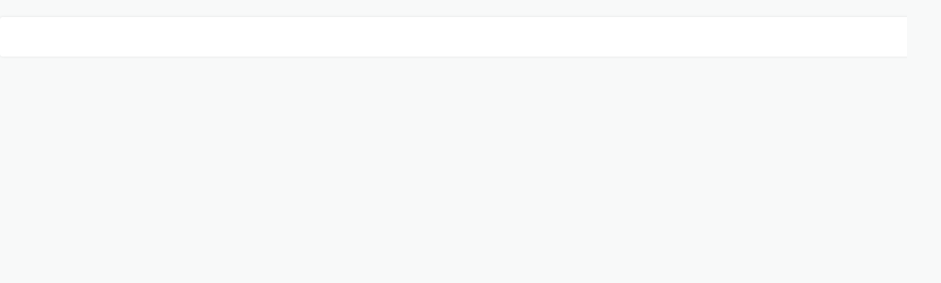

--- FILE ---
content_type: text/html
request_url: https://pitch.liveplan.com/pitch/aWQLD/Npmhl
body_size: 616
content:
<!DOCTYPE html PUBLIC "-//W3C//DTD XHTML 1.0 Strict//EN" "http://www.w3.org/TR/xhtml1/DTD/xhtml1-strict.dtd"><html xmlns="http://www.w3.org/1999/xhtml"><head><meta http-equiv="Content-Type" content="text/html; charset=utf-8"><meta http-equiv="X-UA-Compatible" content="IE=edge,chrome=1"><meta name="ROBOTS" content="NOINDEX, FOLLOW"><title>The Pitch</title><script src="https://code.jquery.com/jquery-3.3.1.min.js"></script><script src="https://d3nltjkutqwrn8.cloudfront.net/pitch.ea329270a3f2053c6a2d2d94ebefbd6c4a98073e.js"></script><link rel="stylesheet" href="https://d3nltjkutqwrn8.cloudfront.net/pitch.ea329270a3f2053c6a2d2d94ebefbd6c4a98073e.css"></head><body id="pitch-view" class="static unselectable"><div id="wrapper"><div id="main"><div id="pitchContent"></div><div id="footer" class="footer section"></div></div></div><script>var _gaq = _gaq || [];
      _gaq.push(['_setAccount', 'UA-21150436-7']);
      _gaq.push(['_trackPageview']);

      (function() {
        var ga = document.createElement('script'); ga.type = 'text/javascript'; ga.async = true;
        ga.src = ('https:' === document.location.protocol ? 'https://ssl' : 'http://www') + '.google-analytics.com/ga.js';
        var s = document.getElementsByTagName('script')[0]; s.parentNode.insertBefore(ga, s);
      })();</script></body></html>

--- FILE ---
content_type: text/css
request_url: https://d3nltjkutqwrn8.cloudfront.net/pitch.ea329270a3f2053c6a2d2d94ebefbd6c4a98073e.css
body_size: 7249
content:
.useScrollSync__grabbed__n3ACp,.useScrollSync__grabbed__n3ACp *,.useScrollSync__grabbed__n3ACp:after,.useScrollSync__grabbed__n3ACp:before{-webkit-user-select:none;-moz-user-select:none;user-select:none}.Region__region__H08ZX{margin-bottom:16px;padding:0 16px}@media screen and (max-width:800px){.Region__region__H08ZX{padding:0}}.Row__row__cjAUQ{display:grid;gap:32px;grid-template-columns:repeat(auto-fit,minmax(200px,1fr));padding:8px 0 24px}@media screen and (max-width:1080px){.Row__row__cjAUQ{grid-template-columns:repeat(1,1fr)}}.Row__row__cjAUQ:first-child{margin-top:0}.Row__centerRow__b8l7i{align-items:center}.print .Row__row__cjAUQ{display:grid;grid-template-columns:repeat(auto-fit,minmax(200px,1fr));padding:8px 0 12px}.Section__grayBorder__C4Bc3{border:1px solid #e9eaec}.Section__section__cg7Et{display:flex;flex:1;flex-direction:column;min-height:40px;position:relative}.Section__wideGutterSection__kjPZt+.Section__wideGutterSection__kjPZt{margin-left:50px}.Section__noBottomMargin__z_WVn{margin-bottom:0}.Section__shrink__F2bvx{flex:0 1 auto}.Section__changeBanner__AHMF1{align-items:center;bottom:0;display:flex;justify-content:center;left:0;opacity:0;pointer-events:none;position:absolute;right:0;top:0;transition:opacity .1s}.Section__changeBanner__AHMF1.videoChangeBanner{background:#f8f9f9;border-radius:4px;pointer-events:all;position:unset}.Section__changeBanner__AHMF1.videoChangeBanner p{margin:16px 0}.Section__changeBanner__AHMF1 p{background-color:#008561;border-radius:4px;color:#fff;font-size:16px;font-weight:800;height:48px;line-height:48px;padding:0 10px;text-align:center}.Section__inside__CeU_d{opacity:1;transition:opacity .1s;width:100%}.Section__editable__uIDMJ:focus .Section__inside__CeU_d,.Section__editable__uIDMJ:hover .Section__inside__CeU_d{cursor:pointer;opacity:.75}.Section__editable__uIDMJ:focus.Section__notStarted__kb4aQ,.Section__editable__uIDMJ:hover.Section__notStarted__kb4aQ{background-color:#f2f8f6;background-size:200% 200%;border-radius:4px}.Section__editable__uIDMJ:focus .Section__changeBanner__AHMF1,.Section__editable__uIDMJ:hover .Section__changeBanner__AHMF1{opacity:1}.Section__editable__uIDMJ.Section__notStarted__kb4aQ{cursor:pointer}.Section__notStarted__kb4aQ{align-items:center;background:#f8f9f9;background-position:top;background-size:100% 100%;border:1px dashed #e9eaec;border-radius:4px;color:#555;font-size:18px;font-weight:700;justify-content:center;min-height:130px;text-align:center;transition:background-size .3s}.Section__notStarted__kb4aQ .Section__changeBanner__AHMF1 p{background-color:#008561;border:0;color:#fff}.Section__notStartedShort__iAHsc .Section__notStartedTitle__QIFjy{margin:8px 0}.Section__notStartedTall__tv1os{min-height:175px}.Section__notStartedExtraTall__EMZBF{min-height:258px}.Section__notStartedBanner__IxHBV{align-items:baseline;display:flex;flex-direction:column;gap:16px;opacity:1;padding:24px;transition:opacity .1s}.Section__notStartedTitle__QIFjy{color:#202d41;font-size:18px;font-weight:800;line-height:100%;margin:8px 0;text-align:center}.Section__notStartedGraphic__gSctH{background:url(https://d3nltjkutqwrn8.cloudfront.net/322b13a1712c55ad7463.png) no-repeat 50%;height:25px;width:112px}.Section__title__TmP0m{color:var(--primary-color);display:block;font-size:22px;font-weight:800;line-height:32px;margin-bottom:8px}.SectionHead__sectionHead__YAULM{align-items:center;display:flex;flex:1;flex-direction:row;margin-bottom:24px}.SectionHead__bigSectionHead__y1qaY{margin-bottom:0}.SectionHead__dots__ujk9I{border-top:1px solid #e9eaec;flex:1 0 auto;height:0}.SectionHead__title__szMmk{background:#fff;color:var(--secondary-color);display:inline;line-height:44px;margin:0;padding:0 16px;text-align:center}h3.SectionHead__title__szMmk{line-height:32px}h1.SectionHead__title__szMmk,h3.SectionHead__title__szMmk{font-size:22px;font-weight:800;padding:0 16px 0 0}.print h1.SectionHead__title__szMmk{font-size:14px;line-height:24px;padding-left:0}.print .SectionHead__title__szMmk{background:#fff;color:var(--secondary-color);display:inline;line-height:44px;margin:0;padding:0 16px;text-align:center}.print h3.SectionHead__title__szMmk{font-size:22px;font-weight:800;line-height:32px;padding:0 16px 0 0}.print .SectionHead__sectionHead__YAULM{margin-bottom:10px}.Headline__text__KPnFv{color:var(--tertiary-color);display:block;font-size:40px;font-weight:800;line-height:1.5em;margin:0;padding:0;text-align:left}@media screen and (max-width:800px){.Headline__text__KPnFv{font-size:32px;line-height:40px}}.Headline__textLeft__k8Y33{padding-left:0;text-align:left}.ShortList__shortList__v6HGN ol{font-size:16px;font-weight:600;line-height:32px;list-style:decimal;list-style-position:inside;padding:0}.ShortList__shortList__v6HGN ol li{border-bottom:1px solid #e9eaec;margin:0;padding:4px}.ShortList__shortList__v6HGN p,.print .ShortList__shortList__v6HGN li{color:#4d5767;font-size:16px;line-height:24px}.print .ShortList__shortList__v6HGN li{font-weight:300;padding:6px 0}.print .ShortList__shortList__v6HGN ol,.print .ShortList__shortList__v6HGN p{font-size:12px;line-height:16px;padding:4px}.Description__title__dzGwp{color:var(--primary-color);display:block;font-size:22px;font-weight:800;line-height:32px;margin-bottom:8px}.Description__description__nHKdL p{color:#4d5767;font-size:18px;font-weight:600;line-height:32px}.print p{color:#4d5767;font-size:16px;font-weight:300;line-height:24px}.TargetMarketChart__targetMarketChart__Xa0GC{background:#fff;display:flex;flex-direction:row;padding:24px;position:relative}.print .TargetMarketChart__targetMarketChart__Xa0GC{border:1px solid #e9eaec;border-radius:8px}.TargetMarketChart__chart__wyou_{display:flex;flex-direction:column;height:185px;width:185px}.TargetMarketChart__chartEl__LYkOK{height:155px;pointer-events:none}.TargetMarketChart__marketSize__Tgx03{align-items:flex-start;background:transparent;color:#4d5767;display:flex;flex:1;font-size:16px;font-weight:800;justify-content:center;padding-top:10px;text-align:center}.TargetMarketChart__middle__PRLOJ{align-items:center;background:transparent;display:flex;flex-direction:column;height:155px;justify-content:center;left:24px;position:absolute;top:28px;width:185px}.TargetMarketChart__middleNumber__ooPxF{color:#202d41;font-size:32px;font-weight:800;line-height:100%}.TargetMarketChart__middleLabel__VQv86{color:#79818d;display:block;font-size:14px;font-weight:700}.TargetMarketChart__legend__Q8A9a{flex:1;margin-left:15px}.TargetMarketChart__legendTitle__L_uXw{color:var(--secondary-color);font-size:22px;font-weight:800;margin-bottom:16px}.TargetMarketChart__segment__JU1eR{align-items:center;border-bottom:1px solid #e9eaec;color:#4d5767;display:flex;flex-direction:row;font-size:12px;height:auto;padding:4px 0;position:relative}.TargetMarketChart__segmentName__dpuCe{display:flex;flex:1;font-weight:600;justify-content:space-between;padding-right:4px}.TargetMarketChart__segmentName__dpuCe span{padding-top:1px}@media screen and (max-width:1280px){.TargetMarketChart__segmentName__dpuCe{flex-direction:column;justify-content:start}}.TargetMarketChart__segmentName__dpuCe strong{font-size:14px;font-weight:700;height:auto;padding-right:8px}.TargetMarketChart__pip__lztQK{border-radius:4px;height:13px;margin:2px 10px 2px 0;width:13px}.TargetMarketChart__blue__fP_PX{background:#4c9bee}.TargetMarketChart__yellow__gVpSb{background:#ffcc50}.TargetMarketChart__green__M0kyF{background:#008561}.TargetMarketChart__orange__rSnBn{background:#c5e2fa}.TargetMarketChart__violet__WHE38{background:#4a2298}.print .TargetMarketChart__targetMarketChart__Xa0GC{height:-moz-fit-content;height:fit-content;padding:22px}.print .TargetMarketChart__chart__wyou_{height:125px;width:115px}.print .TargetMarketChart__chartEl__LYkOK{height:105px;pointer-events:none}.print .TargetMarketChart__marketSize__Tgx03{color:#4d5767;font-size:12px;font-weight:700}.print .TargetMarketChart__middle__PRLOJ{height:90px;width:110px}.print .TargetMarketChart__middleNumber__ooPxF{font-size:22px}.print .TargetMarketChart__middleLabel__VQv86{font-size:11px}.print .TargetMarketChart__legend__Q8A9a{flex:1;margin-left:15px}.print .TargetMarketChart__legendTitle__L_uXw{color:#4d5767;font-size:12px;margin-bottom:6px}.print .TargetMarketChart__segment__JU1eR{font-size:10px;margin:0 0 2px}.print .TargetMarketChart__segmentName__dpuCe strong{font-size:10px;font-weight:400;padding-right:4px}.print .TargetMarketChart__pip__lztQK{border-radius:2px;height:6px;margin:2px 2px 2px 0;width:6px}.CompetitiveLandscape__landscape__F1O86{border-bottom:1px solid #e9eaec}.CompetitiveLandscape__landscape__F1O86 .CompetitiveLandscape__table__wEVQN{border-spacing:0;width:100%}.CompetitiveLandscape__landscape__F1O86 th{border-bottom:1px solid #e9eaec;color:var(--primary-color);font-size:16px;font-weight:800;height:56px;line-height:115%;padding:0 16px;text-align:left}.CompetitiveLandscape__landscape__F1O86 th.preview-competitor-name{border-right:1px solid #e9eaec}.CompetitiveLandscape__landscape__F1O86 th.CompetitiveLandscape__name__T9_Df{border-right:1px solid #d2d5d9;text-align:center}.CompetitiveLandscape__landscape__F1O86 th:last-child{border-right:none}.CompetitiveLandscape__landscape__F1O86 td{color:#79818d;font-size:14px;font-weight:700;line-height:24px;padding:16px 10px 15px 16px}.CompetitiveLandscape__landscape__F1O86 td.CompetitiveLandscape__name__T9_Df{border-right:1px solid #e9eaec;width:27%}.CompetitiveLandscape__landscape__F1O86 td.CompetitiveLandscape__advantage__XxbSX{width:73%}.CompetitiveLandscape__landscape__F1O86 tbody tr:nth-child(2n) td{background-color:#fff}.CompetitiveLandscape__landscape__F1O86 tbody tr:nth-child(odd) td{background:#f8f9f9}.CompetitiveLandscape__landscape__F1O86 tbody tr:nth-child(4) td:last-child,.CompetitiveLandscape__landscape__F1O86 tbody tr:nth-child(5) td:last-child{border-bottom:none;border-bottom-right-radius:8px}.CompetitiveLandscape__landscape__F1O86 tbody tr:nth-child(4) td:first-child,.CompetitiveLandscape__landscape__F1O86 tbody tr:nth-child(5) td:first-child{border-bottom-left-radius:8px}.CompetitiveLandscape__landscape__F1O86 .CompetitiveLandscape__name__T9_Df{border-right:1px solid #e5e5e5}.print .CompetitiveLandscape__landscape__F1O86{border:1px solid #e9eaec;border-radius:8px;box-shadow:none;margin:0}.print .CompetitiveLandscape__landscape__F1O86 tbody td.CompetitiveLandscape__name__T9_Df,.print .CompetitiveLandscape__landscape__F1O86 thead th.preview-competitor-name{border-right:2px solid #e9eaec}.print .CompetitiveLandscape__landscape__F1O86 thead th{font-size:12px;font-weight:700;height:unset;line-height:115%;padding:8px 12px;text-align:left}.print .CompetitiveLandscape__landscape__F1O86 td{color:#666;font-size:10px;line-height:12px;padding:12px 10px}.print .CompetitiveLandscape__landscape__F1O86 td.CompetitiveLandscape__name__T9_Df{border-right:1px solid #f0f0f0;font-style:italic;width:27%}.print .CompetitiveLandscape__landscape__F1O86 td.CompetitiveLandscape__advantage__XxbSX{width:73%}.print .CompetitiveLandscape__landscape__F1O86 tbody tr:nth-child(2n) td{background-color:#fff}.print .CompetitiveLandscape__landscape__F1O86 tbody tr:nth-child(odd) td{background:#f8f9f9}.FundingNeeded__fundingNeeded__uXZvU{align-items:center;background-color:#f8f9f9;border-radius:8px;color:var(--funding-text-color);display:flex;flex-direction:row;justify-content:space-between}@media screen and (max-width:800px){.FundingNeeded__fundingNeeded__uXZvU{flex-direction:column}}.FundingNeeded__title__iArqb{box-sizing:border-box;color:var(--funding-text-color);font-size:18px;font-weight:600;line-height:24px;padding-left:24px;text-align:left;width:215px}.FundingNeeded__needed__vJCG2{align-items:center;display:flex;flex-direction:row;font-size:0;gap:8px;justify-content:left;padding:24px}@media screen and (max-width:800px){.FundingNeeded__needed__vJCG2{border-right:none;flex-direction:column;padding:24px 24px 0}}.FundingNeeded__needed__vJCG2 .FundingNeeded__number__nqnkL{color:var(--funding-number-color);font-size:60px;font-weight:800;line-height:80px}.FundingNeeded__divider__uH74Z{border-top:1px solid #e9eaec;flex-grow:1}.FundingNeeded__text__gSEBN{color:var(--funding-text-color);display:block;font-size:16px;font-weight:700;line-height:32px;margin-left:8px;max-width:400px;padding:24px 24px 24px 0;width:inherit}@media screen and (max-width:800px){.FundingNeeded__text__gSEBN{margin-left:0;padding-top:0}}.print .FundingNeeded__fundingNeeded__uXZvU{background-color:#f8f9f9}.print .FundingNeeded__divider__uH74Z{border-top:1px solid #e9eaec;flex-grow:1}.print .FundingNeeded__title__iArqb{margin-right:24px;max-width:25%;width:inherit}.print .FundingNeeded__needed__vJCG2{max-width:60%}.print .FundingNeeded__needed__vJCG2 .FundingNeeded__number__nqnkL{color:var(--funding-number-color);font-size:45px;margin-right:16px}.print .FundingNeeded__needed__vJCG2 .FundingNeeded__title__iArqb{text-align:center}.PitchMilestones__milestones__f5HmS{display:grid;gap:24px;grid-template-columns:repeat(2,1fr)}.PitchMilestones__milestone__ruTbQ{background:transparent url(https://d3nltjkutqwrn8.cloudfront.net/ee5661fb25a6d7e11c7a.png) 24px 24px no-repeat;border:1px solid #e9eaec;border-radius:4px;display:flex;flex-direction:column;padding:24px 24px 24px 70px;text-align:left}.PitchMilestones__name__V5G1m{font-size:18px;font-weight:800;line-height:32px;top:auto}.PitchMilestones__date__kcg2E{color:#4d5767;font-size:16px}.ImageItems__imageItems__b24V8{display:grid;gap:24px;grid-template-columns:repeat(3,1fr);margin-bottom:-16px;padding:0}@media screen and (max-width:1080px){.ImageItems__imageItems__b24V8{grid-template-columns:repeat(2,1fr)}}.ImageItems__item__etQWe{border:1px solid #e9eaec;border-radius:4px;min-width:200px;padding:24px}.ImageItems__image__Hp8Vz{background-position:0 0;background-repeat:no-repeat;display:inline-block}.ImageItems__image__Hp8Vz img{background-repeat:no-repeat;visibility:hidden}.ImageItems__name__NUrZo{color:var(--primary-color);font-size:18px;font-weight:800;line-height:32px;margin-top:16px;text-align:left}.ImageItems__title__lzKE2{color:#202d41;font-size:16px;font-weight:800;margin-bottom:8px;margin-top:2px}.ImageItems__partnerName__RYdSr{color:#4d5767;margin-top:16px}.ImageItems__desc__fiMdo{color:#4d5767;font-size:14px;font-weight:600;line-height:24px}@media print{.ImageItems__image__Hp8Vz img{background-repeat:no-repeat;visibility:visible}}.print .ImageItems__imageItems__b24V8{background-repeat:no-repeat;display:flex;flex-wrap:wrap;margin-bottom:0;padding:0}.print .ImageItems__item__etQWe{align-items:center;background-repeat:no-repeat;display:flex;margin-bottom:24px;width:100%}.print .ImageItems__image__Hp8Vz{align-items:center;background-repeat:no-repeat;background-size:contain;border:none;box-shadow:none;display:inline-block;height:100%;margin-right:24px;width:25%}.print .ImageItems__name__NUrZo{color:var(--primary-color);font-size:18px;font-weight:800;line-height:22px;margin-top:16px;text-align:left}.print .ImageItems__title__lzKE2{color:#202d41;font-size:16px;font-weight:800;line-height:22px;margin-bottom:8px;margin-top:2px;text-align:left}.print .ImageItems__desc__fiMdo{color:#4d5767;font-size:12px;font-weight:600;line-height:24px}.Forecast__forecast__wkhoV{display:grid;gap:24px;grid-template-columns:repeat(3,1fr);justify-content:space-between}.Forecast__forecast__wkhoV .Forecast__col__QKX0g{border:1px solid #e9eaec;border-radius:4px;height:350px;width:100%}.Forecast__narrow___nDTv{height:163px}.Forecast__narrow___nDTv .Forecast__col__QKX0g{height:165px}.Forecast__col__QKX0g{pointer-events:none}.print .Forecast__forecast__wkhoV{display:grid;gap:8px;grid-template-columns:repeat(3,1fr);height:200px;margin-right:10px}.print .Forecast__col__QKX0g{height:200px}body,html{height:100%}body{background:#f8f9f9;color:#2d2d2d;font-family:Mulish,Open Sans,sans-serif;margin:0}#main{background-color:#fff;border-radius:4px;box-shadow:0 0 4px rgba(0,0,0,.08),0 0 2px rgba(0,0,0,.04);display:block;margin:24px auto;max-width:1280px;min-width:480px;overflow:hidden;padding:0 24px 24px;position:relative;width:100%;z-index:1}@media screen and (max-width:800px){#main{box-shadow:none;margin:0;padding:16px}}.pitch__pitchView__j_EMV{padding:30px 0 0}@media screen and (max-width:800px){.pitch__pitchView__j_EMV{padding:0}}.pitch__dots__eSSAf{border-top:1px dotted #b9b9b9;height:0;margin:0 23px}footer{align-items:center;-moz-column-gap:16px;column-gap:16px;display:flex;flex-wrap:wrap;justify-content:space-between;margin:20px 0 19px;padding:0 23px}footer a.logo{background:url([data-uri]) 0 no-repeat;display:block;height:35px;width:140px}footer div{color:#777;font-size:10pt}footer div.logo{align-items:center;display:flex;float:left;justify-content:space-between}footer div.logo .cobrand{border-right:1px solid #b9b9b9;float:left;padding-right:20px}footer div.logo .liveplan{float:left;padding-left:20px;position:relative;top:-7px;width:163px}footer div.logo .liveplan span{color:#79818d;font-size:10px}footer div.logo .liveplan a.logo{display:inline-block;margin-left:8px;position:relative;top:9px}footer div.description{display:block;float:right;line-height:14px;word-wrap:break-word}@media print{#pitch-view .partner-resource-image img,#pitch-view .team-member-image img{visibility:visible}#pitch-view .video-wrapper{display:none}*{-webkit-print-color-adjust:exact;print-color-adjust:exact}.footer a.app-logo{background:none}.app-logo:before{content:url(https://d3nltjkutqwrn8.cloudfront.net/496d52fcbf8160011058.png)}.target-market .chart .legend ul li .bullet.blue{background:#36ade3;border-color:#36ade3}.target-market .chart .legend ul li .bullet.yellow{background:#f5c121;border-color:#f5c121}.target-market .chart .legend ul li .bullet.green{background:#7bae00;border-color:#7bae00}.target-market .chart .legend ul li .bullet.orange{background:#df8300;border-color:#df8300}.target-market .chart .legend ul li .bullet.violet{background:#8271e5;border-color:#8271e5}.funding-needs-banner{border:1px solid #d9d9d9;border-radius:0;box-shadow:none}.target-market path[fill="url(#highcharts-2)"]{fill:#36ade3}.target-market path[fill="url(#highcharts-3)"]{fill:#f5c121}.target-market path[fill="url(#highcharts-4)"]{fill:#7bae00}.target-market path[fill="url(#highcharts-5)"]{fill:#df8300}.target-market path[fill="url(#highcharts-6)"]{fill:#8271e5}#financial-projection-sales g.highcharts-series-group rect{fill:#2291df!important}#financial-projection-expenses g.highcharts-series-group rect{fill:#8dd1fe!important}#financial-projection-profit g.highcharts-series-group rect[stroke="#45a965"]{fill:#53b873!important}#financial-projection-profit g.highcharts-series-group rect[stroke="#d4634f"]{fill:#ef654d!important}}.Animation__spinner__woV26{text-align:center;width:70px}.Animation__spinner__woV26 .Animation__bounce__PqevD{height:18px;width:18px}.Animation__spinnerInline__TanGc{display:inline}.Animation__spinnerSmall__bi7zA{width:30px}.Animation__spinnerSmall__bi7zA.Animation__spinnerInline__TanGc{margin-top:0}.Animation__spinnerSmall__bi7zA .Animation__bounce__PqevD{height:10px;width:10px}.Animation__spinnerDark__DQ0Jf .Animation__bounce__PqevD{background-color:#79818d}.Animation__spinnerSage__nGNnF .Animation__bounce__PqevD{background-color:#f2f8f6}.Animation__bounce__PqevD{animation:sk-bouncedelay 1.4s ease-in-out infinite both;background-color:#d2d5d9;border-radius:100%;display:inline-block}.Animation__bounce1__uaNrl{animation-delay:.4s}.Animation__bounce2__eI_8A{animation-delay:.56s}.Animation__bounce3__bv_uk{animation-delay:.72s}@keyframes sk-bouncedelay{0%,80%,to{transform:scale(0)}40%{transform:scale(1)}}.Spinner__pageLoader__RK6Zd{padding:30px;text-align:center}.Spinner__loaderContainer__N0ZYv{display:inline-block;margin-bottom:250px;margin-top:100px;padding:12px}.Spinner__loaderContainer__N0ZYv span{float:left;margin-top:.5em}.Spinner__loaderContainer__N0ZYv .loader{margin-left:0}.Spinner__short__q9rP5{margin-bottom:20px;margin-top:20px}.Spinner__flat__wq3V5{margin-bottom:0;margin-top:0}.Shade__shade__GUUS5{backdrop-filter:blur(5px);background-color:rgba(32,45,65,.9);bottom:0;left:0;overflow:auto;pointer-events:auto;position:fixed;right:0;top:0;z-index:11010}.Shade__whiteShade__D0DB7{background-color:hsla(0,0%,100%,.6)}.Shade__whiteNoBlurShade__ktjRH{backdrop-filter:none;background-color:hsla(0,0%,100%,.4)}.Shade__darkShade__MkhIn{background-color:rgba(32,45,65,.9)}.overlay{border-radius:4px;box-shadow:0 0 16px rgba(0,0,0,.08),0 0 8px rgba(0,0,0,.04);display:flex;flex-direction:column;left:50%;margin-top:40px;overflow:hidden;position:absolute;top:0;transform:translateX(-50%)}.overlay p{color:#202d41;font-size:14px;line-height:22px;padding:0 0 20px}.overlay p.dualCompanyDescription{font-size:12px}.overlay a,.overlay a:hover,.overlay a:visited{text-decoration:none}.overlay.nofooter>div{border-bottom-left-radius:4px;border-bottom-right-radius:4px}.overlay.noheader>div{border-top-left-radius:4px;border-top-right-radius:4px}.vertically-centered{margin-top:0;top:50%;transform:translate(-50%,-50%)}.Footer__footer__MKO6W{align-items:center;background-color:#f8f9f9;border-radius:0 0 4px 4px;box-sizing:border-box;display:flex;flex-direction:row;height:70px;padding:0 30px}.Footer__footer__MKO6W .base-button.primary{background-color:#008561;border-color:#008561}.Footer__pod__TxwyM{align-items:center;display:flex;flex:1}.Footer__left__c2WmZ{justify-content:flex-start}.Footer__right__LZWGI{justify-content:flex-end}.Footer__center__fBBje{justify-content:center}.trashcan{background:url(https://d3nltjkutqwrn8.cloudfront.net/518e7d639689ecc57de0.png) no-repeat 0 0;float:left;padding-top:2px}.trashcan,.trashcan:hover{height:21px;margin-top:4px;width:18px}.trashcan:hover{background:url(https://d3nltjkutqwrn8.cloudfront.net/518e7d639689ecc57de0.png) no-repeat -19px 0;cursor:pointer;text-decoration:none}.trashcan-confirm{background:url(https://d3nltjkutqwrn8.cloudfront.net/518e7d639689ecc57de0.png) no-repeat -38px 0;float:left;height:21px;margin-top:4px;width:18px}.trashcan:hover .trash-text{color:#008561;font-size:12px;font-weight:700;margin-left:25px;text-decoration:underline;top:7px;visibility:visible;white-space:nowrap}.trash-text{visibility:hidden}.trash-text-confirm p{font-size:11px;line-height:14px;margin:0;padding:0}.trash-text-confirm{color:#202d41;float:left;font-size:11px;font-weight:700;line-height:14px;margin:-2px 0 0 25px;width:110px}.trash-text-confirm a{text-decoration:underline}.navigation-stripe{border-bottom:1px solid #d2d5d9;display:flex;margin-bottom:16px}.navigation-stripe .step-link{color:#79818d;cursor:pointer;font-size:13px;font-weight:600;margin-right:16px;padding-bottom:8px}.navigation-stripe .step-link.hover{color:#4d5767}.navigation-stripe .step-link.hover .circle{border-color:#4d5767}.navigation-stripe .step-link.active,.navigation-stripe .step-link.active.hover{color:#008561}.navigation-stripe .step-link.active .circle,.navigation-stripe .step-link.active.hover .circle{border-color:#008561}.navigation-stripe .step-link .circle{border:2px solid #79818d;border-radius:50%;display:inline-block;font-size:10px;height:19px;margin-right:6px;text-align:center;width:19px}.navigation-stripe.starting-balances{border-bottom:1px solid #d2d5d9;height:60px}.navigation-stripe.starting-balances .step-link{border-bottom:1px solid #d2d5d9;height:60px;line-height:19px;margin:0 0 -1px;width:118px}.navigation-stripe.starting-balances .step-link.hover{border-bottom:2px solid #79818d;height:59px}.navigation-stripe.starting-balances .step-link.active{border-bottom:2px solid #008561;height:59px}.navigation-stripe.starting-balances .step-link.active .label{color:#008561;font-weight:600}.navigation-stripe.starting-balances .step-link.total-assets,.navigation-stripe.starting-balances .step-link.total-liabilities{margin-right:43px}.navigation-stripe.starting-balances .step-link .label{color:#4d5767;font-size:13px;font-weight:400}.navigation-stripe.starting-balances .step-link .value{color:#202d41;font-size:14px;font-weight:600}.section{padding-bottom:32px;width:100%}.section p{padding:0}.section .title-top{color:#4d5767;font-size:15px;font-weight:700;line-height:20px;margin:0 0 10px}.section .title-content{clear:both;color:#79818d;font-size:13px;line-height:18px;margin:-7px 0 15px}.section.icon{background-color:transparent;background-position:0 0;background-repeat:no-repeat;min-height:64px;padding-left:79px;width:auto}.SectionContentSeparator__separator__Z_KQO{border-bottom:1px solid #d2d5d9;margin:15px -30px}